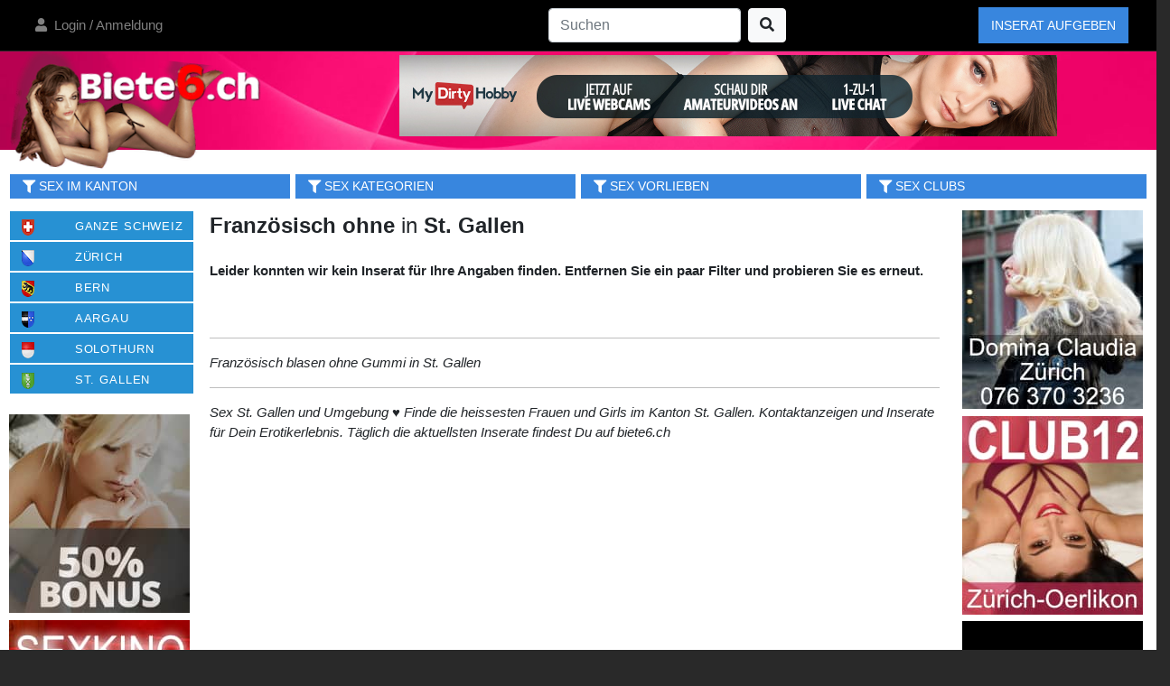

--- FILE ---
content_type: text/html; charset=UTF-8
request_url: https://biete6.ch/kanton/sex-st-gallen/vorlieben/franzoesisch-ohne
body_size: 11626
content:
<!DOCTYPE html>
<html lang="de">
<head>
    <!-- Site Title-->
    <meta charset="utf-8">
    <link rel="alternate" hreflang="de-CH" href="https://biete6.ch/"/>
    <title>
                Französisch - Blasen ohne Gummi in St. Gallen ▷ Sex- und Erotikinserate Schweiz
        </title>
            <link rel="canonical" href="https://biete6.ch/kanton/sex-st-gallen/vorlieben/franzoesisch-ohne">
                            <meta name="description"
                  content="Sex St. Gallen und Umgebung ♥  Finde die heissesten Frauen und Girls im Kanton St. Gallen. Kontaktanzeigen und Inserate für Dein Erotikerlebnis. Täglich die aktuellsten Inserate findest Du auf biete6.ch">
            <meta name="keywords"
                  content="Sex St. Gallen, Kontaktanzeigen, Sexinserate, Sextreffen, Französisch ohne, blasen, ohne gummi, St. Gallen "/>
                                    <meta property="og:title"
                  content="Sex St. Gallen - Erotik Inserate & Kontaktanzeigen für Sextreffen im  Kanton St. Gallen I biete6.ch Schweiz"/>
            <meta property="og:type" content="website"/>
                            <meta name="og:description" content="Sex  St. Gallen und Umgebung ♥  Finde die heissesten Frauen und Girls im Kanton St. Gallen. 
			Kontaktanzeigen und Inserate für Dein Erotikerlebnis. Täglich die aktuellsten Inserate findest Du auf biete6.ch">
                <meta name="format-detection" content="telephone=no">
    <meta name="viewport" content="width=device-width, initial-scale=1">
                           <meta http-equiv="X-UA-Compatible" content="IE=edge">

    <link rel="icon" href="/images/favicon.ico" type="image/x-icon">
    <!-- Stylesheets-->

            <link rel="stylesheet" href="/build/backend.186387b1.css">
    
    <link rel="shortcut icon" href="/images/starticon.png" sizes="196x196">

<!-- Google Tag Manager -->
<script>(function(w,d,s,l,i){w[l]=w[l]||[];w[l].push({'gtm.start':
new Date().getTime(),event:'gtm.js'});var f=d.getElementsByTagName(s)[0],
j=d.createElement(s),dl=l!='dataLayer'?'&l='+l:'';j.async=true;j.src=
'https://www.googletagmanager.com/gtm.js?id='+i+dl;f.parentNode.insertBefore(j,f);
})(window,document,'script','dataLayer','GTM-TPFVZPP');</script>
<!-- End Google Tag Manager -->

</head>
<body>
<!-- Google Tag Manager (noscript) -->
<noscript><iframe src="https://www.googletagmanager.com/ns.html?id=GTM-TPFVZPP"
    height="0" width="0" style="display:none;visibility:hidden"></iframe></noscript>
    <!-- End Google Tag Manager (noscript) -->

<!-- <div class="powr-popup" id="25584d35_1617030452"></div><script src="https://www.powr.io/powr.js?platform=html"></script> -->

<div id="modals-container">
        <frontend-filter-modal-container
        :initial-kantone="[{&quot;id&quot;:1,&quot;name&quot;:&quot;Aargau&quot;,&quot;abkuerzung&quot;:&quot;AG&quot;,&quot;slug&quot;:&quot;aargau&quot;},{&quot;id&quot;:2,&quot;name&quot;:&quot;Appenzell A.&quot;,&quot;abkuerzung&quot;:&quot;AR&quot;,&quot;slug&quot;:&quot;appenzell-ausserrhoden&quot;},{&quot;id&quot;:3,&quot;name&quot;:&quot;Appenzell I.&quot;,&quot;abkuerzung&quot;:&quot;AI&quot;,&quot;slug&quot;:&quot;appenzell-innerrhoden&quot;},{&quot;id&quot;:4,&quot;name&quot;:&quot;Basel-Land&quot;,&quot;abkuerzung&quot;:&quot;BL&quot;,&quot;slug&quot;:&quot;basel-land&quot;},{&quot;id&quot;:5,&quot;name&quot;:&quot;Basel-Stadt&quot;,&quot;abkuerzung&quot;:&quot;BS&quot;,&quot;slug&quot;:&quot;basel-stadt&quot;},{&quot;id&quot;:6,&quot;name&quot;:&quot;Bern&quot;,&quot;abkuerzung&quot;:&quot;BE&quot;,&quot;slug&quot;:&quot;bern&quot;},{&quot;id&quot;:7,&quot;name&quot;:&quot;Genf&quot;,&quot;abkuerzung&quot;:&quot;GE&quot;,&quot;slug&quot;:&quot;genf&quot;},{&quot;id&quot;:8,&quot;name&quot;:&quot;Glarus&quot;,&quot;abkuerzung&quot;:&quot;GL&quot;,&quot;slug&quot;:&quot;glarus&quot;},{&quot;id&quot;:9,&quot;name&quot;:&quot;Graub\u00fcnden&quot;,&quot;abkuerzung&quot;:&quot;GR&quot;,&quot;slug&quot;:&quot;graubuenden&quot;},{&quot;id&quot;:10,&quot;name&quot;:&quot;Jura&quot;,&quot;abkuerzung&quot;:&quot;JU&quot;,&quot;slug&quot;:&quot;jura&quot;},{&quot;id&quot;:11,&quot;name&quot;:&quot;Luzern&quot;,&quot;abkuerzung&quot;:&quot;LU&quot;,&quot;slug&quot;:&quot;luzern&quot;},{&quot;id&quot;:12,&quot;name&quot;:&quot;Neuenburg&quot;,&quot;abkuerzung&quot;:&quot;NE&quot;,&quot;slug&quot;:&quot;neuenburg&quot;},{&quot;id&quot;:13,&quot;name&quot;:&quot;Nidwalden&quot;,&quot;abkuerzung&quot;:&quot;NW&quot;,&quot;slug&quot;:&quot;nidwalden&quot;},{&quot;id&quot;:14,&quot;name&quot;:&quot;Obwalden&quot;,&quot;abkuerzung&quot;:&quot;OW&quot;,&quot;slug&quot;:&quot;obwalden&quot;},{&quot;id&quot;:15,&quot;name&quot;:&quot;St. Gallen&quot;,&quot;abkuerzung&quot;:&quot;SG&quot;,&quot;slug&quot;:&quot;st-gallen&quot;},{&quot;id&quot;:16,&quot;name&quot;:&quot;Schaffhausen&quot;,&quot;abkuerzung&quot;:&quot;SH&quot;,&quot;slug&quot;:&quot;schaffhausen&quot;},{&quot;id&quot;:17,&quot;name&quot;:&quot;Schwyz&quot;,&quot;abkuerzung&quot;:&quot;SZ&quot;,&quot;slug&quot;:&quot;schwyz&quot;},{&quot;id&quot;:18,&quot;name&quot;:&quot;Solothurn&quot;,&quot;abkuerzung&quot;:&quot;SO&quot;,&quot;slug&quot;:&quot;solothurn&quot;},{&quot;id&quot;:19,&quot;name&quot;:&quot;Thurgau&quot;,&quot;abkuerzung&quot;:&quot;TG&quot;,&quot;slug&quot;:&quot;thurgau&quot;},{&quot;id&quot;:20,&quot;name&quot;:&quot;Tessin&quot;,&quot;abkuerzung&quot;:&quot;TI&quot;,&quot;slug&quot;:&quot;tessin&quot;},{&quot;id&quot;:21,&quot;name&quot;:&quot;Uri&quot;,&quot;abkuerzung&quot;:&quot;UR&quot;,&quot;slug&quot;:&quot;uri&quot;},{&quot;id&quot;:22,&quot;name&quot;:&quot;Waadt&quot;,&quot;abkuerzung&quot;:&quot;VD&quot;,&quot;slug&quot;:&quot;waadt&quot;},{&quot;id&quot;:23,&quot;name&quot;:&quot;Wallis&quot;,&quot;abkuerzung&quot;:&quot;VS&quot;,&quot;slug&quot;:&quot;wallis&quot;},{&quot;id&quot;:24,&quot;name&quot;:&quot;Zug&quot;,&quot;abkuerzung&quot;:&quot;ZG&quot;,&quot;slug&quot;:&quot;zug&quot;},{&quot;id&quot;:25,&quot;name&quot;:&quot;Z\u00fcrich&quot;,&quot;abkuerzung&quot;:&quot;ZH&quot;,&quot;slug&quot;:&quot;zuerich&quot;},{&quot;id&quot;:27,&quot;name&quot;:&quot;Freiburg&quot;,&quot;abkuerzung&quot;:&quot;FR&quot;,&quot;slug&quot;:&quot;freiburg&quot;}]"
        :initial-selected-kantone="&quot;st-gallen&quot;"
        :initial-kategorien="[{&quot;id&quot;:1,&quot;name&quot;:&quot;Sie sucht ihn&quot;,&quot;slug&quot;:&quot;sie-sucht-ihn&quot;},{&quot;id&quot;:3,&quot;name&quot;:&quot;Fetisch&quot;,&quot;slug&quot;:&quot;fetisch&quot;},{&quot;id&quot;:4,&quot;name&quot;:&quot;TV\/TS&quot;,&quot;slug&quot;:&quot;tv-ts&quot;},{&quot;id&quot;:5,&quot;name&quot;:&quot;Clubs\/Studios&quot;,&quot;slug&quot;:&quot;clubs-studios&quot;},{&quot;id&quot;:7,&quot;name&quot;:&quot;Sauna\/Swinger&quot;,&quot;slug&quot;:&quot;sauna-swinger&quot;},{&quot;id&quot;:9,&quot;name&quot;:&quot;Escort&quot;,&quot;slug&quot;:&quot;escort&quot;},{&quot;id&quot;:10,&quot;name&quot;:&quot;Erotik Immobilien&quot;,&quot;slug&quot;:&quot;erotik-immobilien&quot;},{&quot;id&quot;:11,&quot;name&quot;:&quot;Sonstiges&quot;,&quot;slug&quot;:&quot;sonstiges&quot;},{&quot;id&quot;:12,&quot;name&quot;:&quot;Erotik Jobs&quot;,&quot;slug&quot;:&quot;erotik-jobs&quot;},{&quot;id&quot;:13,&quot;name&quot;:&quot;Er sucht Sie&quot;,&quot;slug&quot;:&quot;er-sucht-sie&quot;},{&quot;id&quot;:14,&quot;name&quot;:&quot;Paare&quot;,&quot;slug&quot;:&quot;paare&quot;},{&quot;id&quot;:15,&quot;name&quot;:&quot;GAY&quot;,&quot;slug&quot;:&quot;gay&quot;},{&quot;id&quot;:17,&quot;name&quot;:&quot;Massagen&quot;,&quot;slug&quot;:&quot;massagen&quot;},{&quot;id&quot;:22,&quot;name&quot;:&quot;Sex ab 50&quot;,&quot;slug&quot;:&quot;sex-ab-50&quot;},{&quot;id&quot;:24,&quot;name&quot;:&quot;Sex Happy Hour&quot;,&quot;slug&quot;:&quot;sex-happy-hour&quot;},{&quot;id&quot;:29,&quot;name&quot;:&quot;Typ Afrika&quot;,&quot;slug&quot;:&quot;typ-afrika&quot;},{&quot;id&quot;:30,&quot;name&quot;:&quot;Typ Asiatisch&quot;,&quot;slug&quot;:&quot;typ-asiatisch&quot;},{&quot;id&quot;:31,&quot;name&quot;:&quot;Typ Latina&quot;,&quot;slug&quot;:&quot;typ-latina&quot;},{&quot;id&quot;:32,&quot;name&quot;:&quot;Typ Europ\u00e4isch&quot;,&quot;slug&quot;:&quot;typ-europaeisch&quot;},{&quot;id&quot;:33,&quot;name&quot;:&quot;Sex ab 100&quot;,&quot;slug&quot;:&quot;sex-ab-100&quot;},{&quot;id&quot;:34,&quot;name&quot;:&quot;Callboy&quot;,&quot;slug&quot;:&quot;callboy&quot;},{&quot;id&quot;:35,&quot;name&quot;:&quot;GangBang&quot;,&quot;slug&quot;:&quot;gangbang&quot;},{&quot;id&quot;:36,&quot;name&quot;:&quot;Reisebegleitung&quot;,&quot;slug&quot;:&quot;reisebegleitung&quot;},{&quot;id&quot;:37,&quot;name&quot;:&quot;Getragene W\u00e4sche&quot;,&quot;slug&quot;:&quot;getragene-waesche&quot;},{&quot;id&quot;:38,&quot;name&quot;:&quot;Zu verkaufen&quot;,&quot;slug&quot;:&quot;zu-verkaufen&quot;},{&quot;id&quot;:40,&quot;name&quot;:&quot;Film Foto Model&quot;,&quot;slug&quot;:&quot;film-foto-model&quot;},{&quot;id&quot;:41,&quot;name&quot;:&quot;Glory Hole&quot;,&quot;slug&quot;:&quot;glory-hole&quot;},{&quot;id&quot;:42,&quot;name&quot;:&quot;Private Hausfrau&quot;,&quot;slug&quot;:&quot;private-hausfrau&quot;},{&quot;id&quot;:43,&quot;name&quot;:&quot;Parkplatzsex&quot;,&quot;slug&quot;:&quot;parkplatzsex&quot;},{&quot;id&quot;:45,&quot;name&quot;:&quot;Mollig&quot;,&quot;slug&quot;:&quot;mollig&quot;},{&quot;id&quot;:46,&quot;name&quot;:&quot;Skinny&quot;,&quot;slug&quot;:&quot;skinny&quot;},{&quot;id&quot;:47,&quot;name&quot;:&quot;XXL Busen&quot;,&quot;slug&quot;:&quot;xxl-busen&quot;},{&quot;id&quot;:48,&quot;name&quot;:&quot;MILF&quot;,&quot;slug&quot;:&quot;milf&quot;},{&quot;id&quot;:49,&quot;name&quot;:&quot;Behaart&quot;,&quot;slug&quot;:&quot;behaart&quot;}]"
        :initial-selected-kategorien="[]"
        :initial-vorlieben="[{&quot;id&quot;:1,&quot;name&quot;:&quot;Heisser Sex&quot;,&quot;slug&quot;:&quot;heisser-sex&quot;},{&quot;id&quot;:2,&quot;name&quot;:&quot;Masturbieren&quot;,&quot;slug&quot;:&quot;masturbieren&quot;},{&quot;id&quot;:3,&quot;name&quot;:&quot;Natursekt (aktiv)&quot;,&quot;slug&quot;:&quot;natursekt-aktiv&quot;},{&quot;id&quot;:4,&quot;name&quot;:&quot;69&quot;,&quot;slug&quot;:&quot;69&quot;},{&quot;id&quot;:5,&quot;name&quot;:&quot;Dreier&quot;,&quot;slug&quot;:&quot;dreier&quot;},{&quot;id&quot;:6,&quot;name&quot;:&quot;Natursekt (passiv)&quot;,&quot;slug&quot;:&quot;natursekt-passiv&quot;},{&quot;id&quot;:7,&quot;name&quot;:&quot;Franz\u00f6sisch mit&quot;,&quot;slug&quot;:&quot;franzoesisch-mit&quot;},{&quot;id&quot;:8,&quot;name&quot;:&quot;Striptease&quot;,&quot;slug&quot;:&quot;striptease&quot;},{&quot;id&quot;:9,&quot;name&quot;:&quot;Rollenspiele&quot;,&quot;slug&quot;:&quot;rollenspiele&quot;},{&quot;id&quot;:10,&quot;name&quot;:&quot;Franz\u00f6sisch ohne&quot;,&quot;slug&quot;:&quot;franzoesisch-ohne&quot;},{&quot;id&quot;:11,&quot;name&quot;:&quot;Eierlecken&quot;,&quot;slug&quot;:&quot;eierlecken&quot;},{&quot;id&quot;:12,&quot;name&quot;:&quot;Facesitting&quot;,&quot;slug&quot;:&quot;facesitting&quot;},{&quot;id&quot;:13,&quot;name&quot;:&quot;Mund spritzen&quot;,&quot;slug&quot;:&quot;mund-spritzen&quot;},{&quot;id&quot;:14,&quot;name&quot;:&quot;Spanisch&quot;,&quot;slug&quot;:&quot;spanisch&quot;},{&quot;id&quot;:15,&quot;name&quot;:&quot;Fusserotik&quot;,&quot;slug&quot;:&quot;fusserotik&quot;},{&quot;id&quot;:16,&quot;name&quot;:&quot;Schlucken&quot;,&quot;slug&quot;:&quot;schlucken&quot;},{&quot;id&quot;:17,&quot;name&quot;:&quot;Outdoorsex&quot;,&quot;slug&quot;:&quot;outdoorsex&quot;},{&quot;id&quot;:18,&quot;name&quot;:&quot;Fisting&quot;,&quot;slug&quot;:&quot;fisting&quot;},{&quot;id&quot;:19,&quot;name&quot;:&quot;Deep Throat&quot;,&quot;slug&quot;:&quot;deep-throat&quot;},{&quot;id&quot;:20,&quot;name&quot;:&quot;Dirtytalk&quot;,&quot;slug&quot;:&quot;dirtytalk&quot;},{&quot;id&quot;:21,&quot;name&quot;:&quot;Fetisch&quot;,&quot;slug&quot;:&quot;fetisch&quot;},{&quot;id&quot;:22,&quot;name&quot;:&quot;Gesichtsbesamung&quot;,&quot;slug&quot;:&quot;gesichtsbesamung&quot;},{&quot;id&quot;:23,&quot;name&quot;:&quot;Intimrasur&quot;,&quot;slug&quot;:&quot;intimrasur&quot;},{&quot;id&quot;:24,&quot;name&quot;:&quot;Kaviar (aktiv)&quot;,&quot;slug&quot;:&quot;kaviar-aktiv&quot;},{&quot;id&quot;:25,&quot;name&quot;:&quot;K\u00f6rperbesamung&quot;,&quot;slug&quot;:&quot;koerperbesamung&quot;},{&quot;id&quot;:26,&quot;name&quot;:&quot;Squirting&quot;,&quot;slug&quot;:&quot;squirting&quot;},{&quot;id&quot;:27,&quot;name&quot;:&quot;Kaviar (passiv)&quot;,&quot;slug&quot;:&quot;kaviar-passiv&quot;},{&quot;id&quot;:28,&quot;name&quot;:&quot;K\u00fcssen\/Schmusen&quot;,&quot;slug&quot;:&quot;kuessen-schmusen&quot;},{&quot;id&quot;:29,&quot;name&quot;:&quot;Double Penetration&quot;,&quot;slug&quot;:&quot;double-penetration&quot;},{&quot;id&quot;:30,&quot;name&quot;:&quot;Kliniksex&quot;,&quot;slug&quot;:&quot;kliniksex&quot;},{&quot;id&quot;:31,&quot;name&quot;:&quot;Girlfriend Experience&quot;,&quot;slug&quot;:&quot;girlfriend-experience&quot;},{&quot;id&quot;:32,&quot;name&quot;:&quot;Gangbang&quot;,&quot;slug&quot;:&quot;gangbang&quot;},{&quot;id&quot;:33,&quot;name&quot;:&quot;Lack und Leder&quot;,&quot;slug&quot;:&quot;lack-und-leder&quot;},{&quot;id&quot;:34,&quot;name&quot;:&quot;Anal (aktiv)&quot;,&quot;slug&quot;:&quot;anal-aktiv&quot;},{&quot;id&quot;:35,&quot;name&quot;:&quot;Lesbenspiele&quot;,&quot;slug&quot;:&quot;lesbenspiele&quot;},{&quot;id&quot;:36,&quot;name&quot;:&quot;BDSM&quot;,&quot;slug&quot;:&quot;bdsm&quot;},{&quot;id&quot;:37,&quot;name&quot;:&quot;Anal (passiv)&quot;,&quot;slug&quot;:&quot;anal-passiv&quot;},{&quot;id&quot;:38,&quot;name&quot;:&quot;Tantra&quot;,&quot;slug&quot;:&quot;tantra&quot;},{&quot;id&quot;:39,&quot;name&quot;:&quot;Strap on&quot;,&quot;slug&quot;:&quot;strap-on&quot;},{&quot;id&quot;:40,&quot;name&quot;:&quot;Zungenanal (aktiv)&quot;,&quot;slug&quot;:&quot;zungenanal-aktiv&quot;},{&quot;id&quot;:41,&quot;name&quot;:&quot;Erotische Massagen&quot;,&quot;slug&quot;:&quot;erotische-massagen&quot;},{&quot;id&quot;:42,&quot;name&quot;:&quot;Domina&quot;,&quot;slug&quot;:&quot;domina&quot;},{&quot;id&quot;:43,&quot;name&quot;:&quot;Zungenanal (passiv)&quot;,&quot;slug&quot;:&quot;zungenanal-passiv&quot;},{&quot;id&quot;:45,&quot;name&quot;:&quot;Sklavin (soft)&quot;,&quot;slug&quot;:&quot;sklavin-soft&quot;},{&quot;id&quot;:46,&quot;name&quot;:&quot;Dildospiele&quot;,&quot;slug&quot;:&quot;dildospiele&quot;},{&quot;id&quot;:47,&quot;name&quot;:&quot;Videos Fotos&quot;,&quot;slug&quot;:&quot;videos-foto&quot;},{&quot;id&quot;:48,&quot;name&quot;:&quot;Sklavin (hart)&quot;,&quot;slug&quot;:&quot;sklavin-hart&quot;},{&quot;id&quot;:49,&quot;name&quot;:&quot;Prostata Massage&quot;,&quot;slug&quot;:&quot;prostata-massage&quot;},{&quot;id&quot;:51,&quot;name&quot;:&quot;Devot&quot;,&quot;slug&quot;:&quot;devot&quot;},{&quot;id&quot;:53,&quot;name&quot;:&quot;Escort&quot;,&quot;slug&quot;:&quot;escort&quot;}]"
        :initial-selected-vorlieben="[]"
        :initial-advertiser-types="[{id: 1, name:'Anzeigen von Clubs', slug: 'clubs'},
                                    {id: 2, name: 'Private Anzeigen', slug: 'privat'}]"
        :initial-selected-advertiser-types="[]"
        initial-url="https://biete6.ch/kanton/sex-st-gallen/vorlieben/franzoesisch-ohne">
</frontend-filter-modal-container>
</div>

<!-- Page -->
<div class="page" id="page-container">
    <!-- Navigation -->
    <nav class="navbar navbar-expand-lg navbar-dark fixed-top" style="background-color: #000000;">
        <div class="container d-flex justify-content-between">
            <a class="navbar-brand d-lg-none" href="/">
                <img src="/images/brand-mini-navbar.png" height="30" alt="Sex Inserate Schweiz">
            </a>
            <button class="navbar-toggler" type="button" data-toggle="collapse" data-target="#navbarResponsive"
                    aria-controls="navbarResponsive" aria-expanded="false" aria-label="Toggle navigation">
                <span class="navbar-toggler-icon"></span>
            </button>
            <div class="collapse navbar-collapse" id="navbarResponsive">
                <ul class="navbar-nav mr-auto scrollable-menu">
                                                                                    <li class="nav-item ">
                            <a class="nav-link" href="/account"><i class="fa fa-user">&nbsp;</i>
                                Login / Anmeldung</a>
                        </li>
                                                            <li class="nav-item dropdown d-block d-lg-none">
                        <a class="nav-link dropdown-toggle" href="#" id="navbarDropdown" role="button"
                           data-toggle="dropdown" aria-haspopup="true" aria-label="Kantone" aria-expanded="false"><i
                                    class="fa fa-map">&nbsp;</i> Kantone
                        </a>
                        <div class="dropdown-menu" aria-labelledby="navbarDropdown">
                                <a class="dropdown-item" href="/sex-zuerich" title="Sex Zürich">
        <span class="kantone_left"><img src="/images/wappen/ZH.png" width="14" height="18" title="Sex Zürich und Umgebung" alt="Sex Zürich und Umgebung" /></span>
        <span class="kantone_right">Zürich</span>
    </a>
    <a class="dropdown-item" href="/sex-bern" title="Sex Bern">
        <span class="kantone_left"><img src="/images/wappen/BE.png" width="14" height="18" title="Sex Bern und Umgebung" alt="Sex Bern und Umgebung" /></span>
        <span class="kantone_right">Bern</span>
    </a>
    <a class="dropdown-item" href="/sex-aargau" title="Sex Aargau">
        <span class="kantone_left"><img src="/images/wappen/AG.png" width="14" height="18" title="Sex Aargau und Umgebung" alt="Sex Aargau und Umgebung" /></span>
        <span class="kantone_right">Aargau</span>
    </a>
    <a class="dropdown-item" href="/sex-solothurn" title="Sex Solothurn">
        <span class="kantone_left"><img src="/images/wappen/SO.png" width="14" height="18" title="Sex Solothurn und Umgebung" alt="Sex Solothurn und Umgebung" /></span>
        <span class="kantone_right">Solothurn</span>
    </a>
    <a class="dropdown-item" href="/sex-st-gallen" title="Sex St. Gallen">
        <span class="kantone_left"><img src="/images/wappen/SG.png" width="14" height="18" title="Sex St. Gallen und Umgebung" alt="Sex St. Gallen und Umgebung" /></span>
        <span class="kantone_right">St. Gallen</span>
    </a>

                        </div>
                    </li>
                 </ul>
                <div class="mx-auto">
                    <form class="form-inline my-2 my-lg-0" action="/" method="get">
                        <input class="form-control mr-sm-2" name="suchen" id="suchen" type="search" placeholder="Suchen"
                               aria-label="Search"
                               style="max-width: 80%;">
                        <button class="btn btn-light my-1 my-sm-0" type="submit" aria-label="Suchen"><span
                                    class="fa fa-search"></span>
                        </button>
                    </form>
                </div>

                                    <div class="btn-top-navigation d-inline-flex"
                         style="margin-left: 0px; line-height: 1.0;">
                        <a class="navbar-text text-white" href="/inserate/add">Inserat Aufgeben</a>
                    </div>
                            </div>
        </div>
    </nav>

    <div class="container" style="background-color: #ffffff">
        <div class="row page-header">
            <div class="col-12 col-lg-4 w-100">
                <a href="/" aria-label="Zurück zur Startseite">
                    <img class="header-babe float-left" src="/images/header-babe2.png" alt="">
                </a>
             </div>
            <div class="col-12 col-lg-8 header-banner float-right align-midle d-none d-lg-block pt-1">
                

                                <iframe style="border: 0; overflow: hidden; background-color: white;" width="728" height="90" scrolling="no" frameborder="0" allowtransparency="true" marginheight="0" marginwidth="0" name="spot_id_10008045" src="//a.adtng.com/get/10008045?ata=9402&atc=deleo_biete6_banner"></iframe>
            </div>
        </div>

        <div class="row">

                <div class="top-navigation">
    <frontend-filter-buttons
            last-overview-url="/kanton/sex-st-gallen/vorlieben/franzoesisch-ohne"
            kantone-count="0"
            kategorien-count="0"
            vorlieben-count="0"
            inserenten-count="0">
    </frontend-filter-buttons>
</div>

                            
                        
            
                                                                                
            <div id="app" class="row">
                                    <div class="col left-sidebar d-none d-lg-block">
                            <div class="col left-sidebar-kantone">
        <ul class="">
                <li>
        <a class="btn-kanton" title="Sex Inserate Schweiz" href="/">
            <span class="kantone_left">
                <img src="/images/wappen/ganze-schweiz.png" width="14" height="18" title="Sex Inserate Schweiz" alt="Sex Inserate Schweiz" />
            </span>
            <span class="kantone_content">&nbsp;</span>
            <h2 class="kantone_right">Ganze Schweiz</h2>
            <div class="clr">
            </div>
        </a>
    </li>
                <li>
        <a class="btn-kanton "
           title="Sex Zürich"
           href="/sex-zuerich">
            <span class="kantone_left"><img src="/images/wappen/ZH.png" width="14" height="18"
                                            title="Sex Zürich und Umgebung"
                                            alt="Sex Zürich und Umgebung"/></span>
            <h2 class="kantone_right">Zürich</h2>
        </a>
    </li>
    <li>
        <a class="btn-kanton "
           title="Sex Bern"
           href="/sex-bern">
            <span class="kantone_left"><img src="/images/wappen/BE.png" width="14" height="18"
                                            title="Sex Bern und Umgebung"
                                            alt="Sex Bern und Umgebung"/></span>
            <h2 class="kantone_right">Bern</h2>
        </a>
    </li>
    <li>
        <a class="btn-kanton "
           title="Sex Aargau"
           href="/sex-aargau">
            <span class="kantone_left"><img src="/images/wappen/AG.png" width="14" height="18"
                                            title="Sex Aargau und Umgebung"
                                            alt="Sex Aargau und Umgebung"/></span>
            <h2 class="kantone_right">Aargau</h2>
        </a>
    </li>
    <li>
        <a class="btn-kanton "
           title="Sex Solothurn"
           href="/sex-solothurn">
            <span class="kantone_left"><img src="/images/wappen/SO.png" width="14" height="18"
                                            title="Sex Solothurn und Umgebung"
                                            alt="Sex Solothurn und Umgebung"/></span>
            <h2 class="kantone_right">Solothurn</h2>
        </a>
    </li>
    <li>
        <a class="btn-kanton "
           title="Sex St. Gallen"
           href="/sex-st-gallen">
            <span class="kantone_left"><img src="/images/wappen/SG.png" width="14" height="18"
                                            title="Sex St. Gallen und Umgebung"
                                            alt="Sex St. Gallen und Umgebung"/></span>
            <h2 class="kantone_right">St. Gallen</h2>
        </a>
    </li>

        </ul>
        <br />
        <!-- Werbepartner - Linke Spalte -->
        <ul class="werbepartner">
                        <li>
        <a target="_blank" title="mydirtyhobby.de" href="/banner/redirect/4">
        <img src="/images/banner/mdh01.jpg" alt="mydirtyhobby.de" title="mydirtyhobby.de"/>
    </a>
            </li>
                <li>
        <a target="_blank" title="sexkino.ch" href="/banner/redirect/42">
        <img src="/images/banner/sexkino.jpg" alt="sexkino.ch" title="sexkino.ch"/>
    </a>
            </li>
                <li>
        <a target="_blank" title="clubdream.ch" href="/banner/redirect/28">
        <img src="/images/banner/clubdream.png" alt="clubdream.ch" title="clubdream.ch"/>
    </a>
            </li>
    
        </ul>
    </div>

                    </div>
                                                    <div id="maincontent" class="col maincontent">
                            <h1 class="page-title"><strong>Französisch ohne</strong> in <strong>St. Gallen</strong></h1>
<div class="pagination">
    
</div>
<div id="inserate-container">
    
        
            <p class="text-bold">Leider konnten wir kein Inserat für Ihre Angaben finden.
            Entfernen Sie ein paar Filter und probieren Sie es erneut.</p>
    </div>
<br/>

<div class="pagination">
    
</div>

    <hr>
    <p class="mt-3"><em>Französisch blasen ohne Gummi in St. Gallen</em></p>
    <hr>
    <p class="mt-3"><em>Sex  St. Gallen und Umgebung ♥  Finde die heissesten Frauen und Girls im Kanton St. Gallen. 
			Kontaktanzeigen und Inserate für Dein Erotikerlebnis. Täglich die aktuellsten Inserate findest Du auf biete6.ch </em></p>

                    </div>

                    <div class="col right-sidebar d-none d-xl-block">
                        <div class="rightcontent">
    <ul class="werbepartner">
                    <li>
        <a target="_blank" title="dominaclaudia" href="/banner/redirect/31">
        <img src="/images/banner/salonclaudia.jpg" alt="dominaclaudia" title="dominaclaudia"/>
    </a>
            </li>
                <li>
        <a target="_blank" title="club12.ch" href="/banner/redirect/41">
        <img src="/images/banner/club12.jpg" alt="club12.ch" title="club12.ch"/>
    </a>
            </li>
                <li>
        <a target="_blank" title="sexabc" href="/banner/redirect/36">
        <img src="/images/banner/sexabc.jpg" alt="sexabc" title="sexabc"/>
    </a>
            </li>
                <li>
        <a target="_blank" title="strafbock.ch" href="/banner/redirect/39">
        <img src="/images/banner/strafbock.jpg" alt="strafbock.ch" title="strafbock.ch"/>
    </a>
            </li>
    
        <a href="https://mydirtyhobby.com/topvideos/month/?ats=eyJhIjoyNzgyNzQsImMiOjQ5ODgwNTk5LCJuIjoyMSwicyI6MjQyLCJlIjo4NjAsInAiOjJ9&atc=deleo_biete6_banner&locale=de" target="_blank" rel="nofollow" title="Ich warte auf dich!">
            <video width="200" autobuffer autoplay loop muted defaultMuted playsinline>
                <source src="https://biete6.ch/videos/300x250_MDH_Dirty_Video_DE_sfw.mp4" alt="mydirtyhobby">
            </video>
        </a>
        <iframe src="https://creative.xlirdr.com/widgets/wrapper?targetDomain=sexkino.ch&creativeId=webline&campaignId=biete6_banner&sourceId=biete6&userId=1a228fec0708d9eb2e4aa547fdbf0f25b3824f991297b403462a29f02693b164&bb=719041b3.gif" width="200" height="200" marginwidth="0" marginheight="0" frameborder="0" scrolling="no"></iframe>
        <iframe src="https://creative.xlirdr.com/widgets/wrapper?targetDomain=sexkino.ch&path=%2Ftimeline&creativeId=webline&campaignId=biete6_banner&sourceId=biete6&userId=1a228fec0708d9eb2e4aa547fdbf0f25b3824f991297b403462a29f02693b164&bb=2835b80e.gif" width="200" height="200" marginwidth="0" marginheight="0" frameborder="0" scrolling="no"></iframe>
    </ul>
</div>
                    </div>
                
            </div>

        </div>
    </div>

                    <div class="container mt-5">
            <iframe style="width:100%;height:100%;border:0;" src="https://go.xlirdr.com/i?campaignId=biete6_cam&creativeId=webline&modelsCountry=&modelsLanguage=&sourceId=biete6&tag=females&targetDomain=sexkino.ch&buttonColor=&hideModelNameOnSmallSpots=1&hideTitleOnSmallSpots=1&liveBadgeColor=%23ec1515&showButton=0&showModelName=1&showTitle=0&showLiveBadge=1&isXhDesign=0&actionButtonPlacement=bottom&thumbSizeKey=big&hideButtonOnSmallSpots=1&userId=1a228fec0708d9eb2e4aa547fdbf0f25b3824f991297b403462a29f02693b164&landing=WidgetV4Universal"></iframe>
        </div>
        
        <!-- Page Footer-->
    <footer class="container-fluid page-footer page-footer-dark bg-primary-dark page-footer-text mt-5" id="footer">
        <div class="container">
            <div class="row">
                <div class="col-12 divider divider-3"></div>
            </div>
            <div class="row mt-2">
                <div class="col-12">
                    <div class="row mb-3">
                        <div class="col-12 col-sm-4 col-md-6 col-lg-4 pb-4">
                            <ul class="list-marked list-marked-1 list-double">
                                <li><a title="Impressum"
                                       href="/impressum">Impressum</a></li>
                                <li><a title="Preise" href="/preise">Preise</a></li>
                                <li><a title="AGB" href="https://webline.ch/pdf/agb.pdf" target="_blank">AGB</a></li>
                                <li><a title="Datenschutzerklärung" href="https://webline.ch/pdf/datenschutz.pdf" target="_blank">Datenschutz</a></li>
                            </ul><br />
                            <h6>Partnerseiten</h6>
                            <ul class="list-marked list-marked-1 list-double">
                                <li><a title="SexABC" href="https://sexabc.ch" target="_blank">SexABC</a></li>
                                <li><a title="StrafBock" href="https://strafbock.ch" target="_blank">StrafBock</a></li>
                                <li><a title="SexKino" href="https://sexkino.ch" target="_blank">SexKino</a></li>
                            </ul><br />
                            <h6>Folge uns!</h6>
                            <ul class="list-marked list-marked-1 list-double">
                                <li><a title="Twitter" href="https://twitter.com/BieteSex"><i class="fab fa-twitter-square"></i> Twitter</a></li>
                                                            </ul><br />
                        </div>
                        <div class="col-12 col-sm-8 col-md-6 col-lg-8">
                            <div class="footer-logo float-right pt-1 pr-0">
                                <a href="https://biete6.ch/">
                                <img src="/images/gross_logo.png" alt="Sex Inserate Schweiz" width="230"></a><br />
                                <p class="small">Wir übernehmen keine Verantwortung<br />für den Inhalt der Inserate<br /><br />
                                <span id="copyrightOutput"></span><br />
                                Made with <i class="far fa-heart"></i> in Switzerland</p>
                            </div>
                        </div>
                    </div>
                </div>

                <div class="row mt-3 p-4 d-none d-sm-block">
    <div class="col-12">
        <ul class="list-tags list-tags-secondary">

                                                <li><a title="Sex in Aargau" href="/sex-aargau">Sex
                            in Aargau</a></li>
                                    <li><a title="Sex in Appenzell A." href="/sex-appenzell-ausserrhoden">Sex
                            in Appenzell A.</a></li>
                                    <li><a title="Sex in Appenzell I." href="/sex-appenzell-innerrhoden">Sex
                            in Appenzell I.</a></li>
                                    <li><a title="Sex in Basel-Land" href="/sex-basel-land">Sex
                            in Basel-Land</a></li>
                                    <li><a title="Sex in Basel-Stadt" href="/sex-basel-stadt">Sex
                            in Basel-Stadt</a></li>
                                    <li><a title="Sex in Bern" href="/sex-bern">Sex
                            in Bern</a></li>
                                    <li><a title="Sex in Genf" href="/sex-genf">Sex
                            in Genf</a></li>
                                    <li><a title="Sex in Glarus" href="/sex-glarus">Sex
                            in Glarus</a></li>
                                    <li><a title="Sex in Graubünden" href="/sex-graubuenden">Sex
                            in Graubünden</a></li>
                                    <li><a title="Sex in Jura" href="/sex-jura">Sex
                            in Jura</a></li>
                                    <li><a title="Sex in Luzern" href="/sex-luzern">Sex
                            in Luzern</a></li>
                                    <li><a title="Sex in Neuenburg" href="/sex-neuenburg">Sex
                            in Neuenburg</a></li>
                                    <li><a title="Sex in Nidwalden" href="/sex-nidwalden">Sex
                            in Nidwalden</a></li>
                                    <li><a title="Sex in Obwalden" href="/sex-obwalden">Sex
                            in Obwalden</a></li>
                                    <li><a title="Sex in St. Gallen" href="/sex-st-gallen">Sex
                            in St. Gallen</a></li>
                                    <li><a title="Sex in Schaffhausen" href="/sex-schaffhausen">Sex
                            in Schaffhausen</a></li>
                                    <li><a title="Sex in Schwyz" href="/sex-schwyz">Sex
                            in Schwyz</a></li>
                                    <li><a title="Sex in Solothurn" href="/sex-solothurn">Sex
                            in Solothurn</a></li>
                                    <li><a title="Sex in Thurgau" href="/sex-thurgau">Sex
                            in Thurgau</a></li>
                                    <li><a title="Sex in Tessin" href="/sex-tessin">Sex
                            in Tessin</a></li>
                                    <li><a title="Sex in Uri" href="/sex-uri">Sex
                            in Uri</a></li>
                                    <li><a title="Sex in Waadt" href="/sex-waadt">Sex
                            in Waadt</a></li>
                                    <li><a title="Sex in Wallis" href="/sex-wallis">Sex
                            in Wallis</a></li>
                                    <li><a title="Sex in Zug" href="/sex-zug">Sex
                            in Zug</a></li>
                                    <li><a title="Sex in Zürich" href="/sex-zuerich">Sex
                            in Zürich</a></li>
                                    <li><a title="Sex in Freiburg" href="/sex-freiburg">Sex
                            in Freiburg</a></li>
                                                    <li><a title="Heisser Sex" href="/vorlieben/heisser-sex">Heisser Sex</a>
                    </li>
                                    <li><a title="Masturbieren" href="/vorlieben/masturbieren">Masturbieren</a>
                    </li>
                                    <li><a title="Natursekt (aktiv)" href="/vorlieben/natursekt-aktiv">Natursekt (aktiv)</a>
                    </li>
                                    <li><a title="69" href="/vorlieben/69">69</a>
                    </li>
                                    <li><a title="Dreier" href="/vorlieben/dreier">Dreier</a>
                    </li>
                                    <li><a title="Natursekt (passiv)" href="/vorlieben/natursekt-passiv">Natursekt (passiv)</a>
                    </li>
                                    <li><a title="Französisch mit" href="/vorlieben/franzoesisch-mit">Französisch mit</a>
                    </li>
                                    <li><a title="Striptease" href="/vorlieben/striptease">Striptease</a>
                    </li>
                                    <li><a title="Rollenspiele" href="/vorlieben/rollenspiele">Rollenspiele</a>
                    </li>
                                    <li><a title="Französisch ohne" href="/vorlieben/franzoesisch-ohne">Französisch ohne</a>
                    </li>
                                    <li><a title="Eierlecken" href="/vorlieben/eierlecken">Eierlecken</a>
                    </li>
                                    <li><a title="Facesitting" href="/vorlieben/facesitting">Facesitting</a>
                    </li>
                                    <li><a title="Mund spritzen" href="/vorlieben/mund-spritzen">Mund spritzen</a>
                    </li>
                                    <li><a title="Spanisch" href="/vorlieben/spanisch">Spanisch</a>
                    </li>
                                    <li><a title="Fusserotik" href="/vorlieben/fusserotik">Fusserotik</a>
                    </li>
                                    <li><a title="Schlucken" href="/vorlieben/schlucken">Schlucken</a>
                    </li>
                                    <li><a title="Outdoorsex" href="/vorlieben/outdoorsex">Outdoorsex</a>
                    </li>
                                    <li><a title="Fisting" href="/vorlieben/fisting">Fisting</a>
                    </li>
                                    <li><a title="Deep Throat" href="/vorlieben/deep-throat">Deep Throat</a>
                    </li>
                                    <li><a title="Dirtytalk" href="/vorlieben/dirtytalk">Dirtytalk</a>
                    </li>
                                    <li><a title="Fetisch" href="/vorlieben/fetisch">Fetisch</a>
                    </li>
                                    <li><a title="Gesichtsbesamung" href="/vorlieben/gesichtsbesamung">Gesichtsbesamung</a>
                    </li>
                                    <li><a title="Intimrasur" href="/vorlieben/intimrasur">Intimrasur</a>
                    </li>
                                    <li><a title="Kaviar (aktiv)" href="/vorlieben/kaviar-aktiv">Kaviar (aktiv)</a>
                    </li>
                                    <li><a title="Körperbesamung" href="/vorlieben/koerperbesamung">Körperbesamung</a>
                    </li>
                                    <li><a title="Squirting" href="/vorlieben/squirting">Squirting</a>
                    </li>
                                    <li><a title="Kaviar (passiv)" href="/vorlieben/kaviar-passiv">Kaviar (passiv)</a>
                    </li>
                                    <li><a title="Küssen/Schmusen" href="/vorlieben/kuessen-schmusen">Küssen/Schmusen</a>
                    </li>
                                    <li><a title="Double Penetration" href="/vorlieben/double-penetration">Double Penetration</a>
                    </li>
                                    <li><a title="Kliniksex" href="/vorlieben/kliniksex">Kliniksex</a>
                    </li>
                                    <li><a title="Girlfriend Experience" href="/vorlieben/girlfriend-experience">Girlfriend Experience</a>
                    </li>
                                    <li><a title="Gangbang" href="/vorlieben/gangbang">Gangbang</a>
                    </li>
                                    <li><a title="Lack und Leder" href="/vorlieben/lack-und-leder">Lack und Leder</a>
                    </li>
                                    <li><a title="Anal (aktiv)" href="/vorlieben/anal-aktiv">Anal (aktiv)</a>
                    </li>
                                    <li><a title="Lesbenspiele" href="/vorlieben/lesbenspiele">Lesbenspiele</a>
                    </li>
                                    <li><a title="BDSM" href="/vorlieben/bdsm">BDSM</a>
                    </li>
                                    <li><a title="Anal (passiv)" href="/vorlieben/anal-passiv">Anal (passiv)</a>
                    </li>
                                    <li><a title="Tantra" href="/vorlieben/tantra">Tantra</a>
                    </li>
                                    <li><a title="Strap on" href="/vorlieben/strap-on">Strap on</a>
                    </li>
                                    <li><a title="Zungenanal (aktiv)" href="/vorlieben/zungenanal-aktiv">Zungenanal (aktiv)</a>
                    </li>
                                    <li><a title="Erotische Massagen" href="/vorlieben/erotische-massagen">Erotische Massagen</a>
                    </li>
                                    <li><a title="Domina" href="/vorlieben/domina">Domina</a>
                    </li>
                                    <li><a title="Zungenanal (passiv)" href="/vorlieben/zungenanal-passiv">Zungenanal (passiv)</a>
                    </li>
                                    <li><a title="Sklavin (soft)" href="/vorlieben/sklavin-soft">Sklavin (soft)</a>
                    </li>
                                    <li><a title="Dildospiele" href="/vorlieben/dildospiele">Dildospiele</a>
                    </li>
                                    <li><a title="Videos Fotos" href="/vorlieben/videos-foto">Videos Fotos</a>
                    </li>
                                    <li><a title="Sklavin (hart)" href="/vorlieben/sklavin-hart">Sklavin (hart)</a>
                    </li>
                                    <li><a title="Prostata Massage" href="/vorlieben/prostata-massage">Prostata Massage</a>
                    </li>
                                    <li><a title="Devot" href="/vorlieben/devot">Devot</a>
                    </li>
                                    <li><a title="Escort" href="/vorlieben/escort">Escort</a>
                    </li>
                
                    </ul>
    </div>
</div>


                <div class="row mt-3 p-3 d-none d-sm-block">
                    <div class="col-12">

                        <h2 class="heading-6">biete6.ch - Sexinserate und Erotik Anzeigen aus der Schweiz</h2>
                        <p>biete6.ch ist seit 2012 online und bietet eine Plattform für vielfältige Sexanzeigen und Erotikinserate. Ohne grossen Aufwand und ganz diskret können Sie hier die besten Sextreffen vereinbaren und Ihre Sexfantasien ausleben. Auf biete6.ch finden Sie Kategorien wie "Sie sucht ihn", "Massagen", "Fetisch" oder "Escort" wählen Sie eins oder Sie filtern die Anzeigen nach Ihre Vorlieben wie "Anal", "Französisch ohne", "Schlucken" oder "Gesichtsbesammung". Es stehen über 30 Rubriken und mehr als 50 Vorlieben zur Verfügung. Natürlich können Sie alle Erotikanzeigen auf die entsprechende Schweizer Regionen oder Kantone eingrenzen. Auf biete6.ch finden Sie garantiert den richtigen Sex Club oder die passende Erotikanzeige.
                        <br /><br />
                        <a data-toggle="collapse" href="#collapseText" role="button" aria-expanded="false" aria-controls="collapseText">Weiterlesen</a></p>

                        <div class="collapse" id="collapseText">
                        <h2 class="heading-6">Sex und Erotik</h2>
                        <p>Sind Sie auf der Suche nach einer erotischen Massage oder möchten gerne wieder etwas Schwung in Ihr Liebesleben bringen? Auf biete6.ch finden Sie viele Erotik Inserate von Männern und Frauen, die private Treffen anbieten. Auf Diskretion wird dabei selbstverständlich sehr viel Wert gelegt. Werfen Sie einen Blick auf die sowohl professionellen als auch privaten Anzeigen, stellen Sie Kontakt mit der betreffenden Person her und lassen Sie sich zum Beispiel mit einer erotischen Massage verwöhnen. Falls für Sie unter den zahllosen Inseraten nicht das Richtige dabei sein sollte, erstellen Sie einfach Ihre eigene Erotik Kleinanzeige. Haben Sie spezielle Vorlieben und stehen auf Rollenspiele oder Sado Maso? Scheuen Sie sich nicht davor, diese Fantasien auszuleben. Zahllose Privatkontakte mit denselben Vorlieben warten auf Sie. Beantworten Sie einfach auf ein Inserat.</p>

                        <h2 class="heading-6">Escort</h2>
                        <p>Ein Escort Service oder auch eine Begleitagentur bietet eine Begleitung für besondere Gelegenheiten an. Dabei werden Frauen oder Männer vermittelt, die gegen Bezahlung den Kunden auf eine Veranstaltung oder zu einem Geschäftsessen begleiten. Die Dienste werden für Frauen und Männer angeboten. Escort Services bieten meistens Dienste die über die einfache Begleitung hinaus reichen und auch erotische bzw. sexuelle Kontakte beinhalten. Das Internet ist voll von Escort Anzeigen auf biete6.ch finden Sie sicher das Richtige für Sie.
                        <br /><br />
                        In der Schweiz gibt es in allen Kantonen, insbesondere aber in den grossen Städten Begleitagenturen. Ihre Anzeigen finden Sie zum Beispiel, wenn Sie nach Escort Zürich, Bern oder Genf auf biete6.ch suchen. Das Angebot der Agenturen ist vielfältig, vermittelt werden Escortgirls, Women Escort oder Boy Escort. Eine Begleitagentur kann für Sie ein diskreter und unkomplizierter Ansprechpartner bei der Suche nach der gewünschten Abendbegleitung sein.</p>

                        <h2 class="heading-6">Sie sucht ihn</h2>
                        <p>Sie sucht ihn! Singlebörsen, Dating-Portale oder Love-Chats im Internet haben Hochkonjunktur. Nie war es scheinbar so einfach, den passenden Partner fürs Leben oder auch nur für eine Nacht zu finden. Sie sucht ihn für gemeinsamen Sex, Abenteurer im Bett, zum Verlieben oder einfach nur für gemeinsame Unternehmungen in der Freizeit. Auf biete6.ch gibt es Anzeigen von Sie sucht Ihn in allen nur vorstellbaren Varianten. Unterschiede bei Alter, Aussehen oder Nationalität, Wohnort und Entfernung spielen meist keine grosse Rolle mehr. Bei „Sie sucht ihn“ auf biete6.ch finden Sie sicher die richtige Frau für Sie.</p>

                        <h2 class="heading-6">Er sucht sie</h2>
                        <p>Männer, die eine Partnerin suchen auch nur für ein sexuelles Abenteuer, finden auf biete6.ch eine enorme Auswahl an Möglichkeiten vor. Wo man früher eine gedruckte Kleinanzeige mit dem Text, Mann sucht Frau geschaltet hat, eröffnet sich für Männer heutzutage die Chance auf Webseiten wie biete6.ch fündig zu werden. Für Männer wird die Gelegenheit geboten, mit mehreren Frauen nacheinander oder gleichzeitig intim zu werden. Die Partnersuche in der Schweiz verlagert sich mehr und mehr auf die Medien wie biete6.ch.</p>

                        <h2 class="heading-6">Tantra und Erotische Massage</h2>
                        <p>Sie suchen eine erotische Massage und wollen sich sinnlich verwöhnen lassen? Auf biete6.ch finden Sie vielfältige Angebote für eine sexy Massage, eine dynamische Thai Massage oder eine Tantra Erfahrung. Die angenehme Massage Wirkung wird durch eine erotische Massage wie die Tantra Massage oder die Tao Massage gesteigert. Wenn Sie sich eine Erotikmassage gönnen möchten, finden Sie auf biete6.ch sicher eine erfahrene und sexy Masseurin in Ihrer Region, die Ihnen eine unvergessliche private Massage bieten kann. Heisse Streicheleinheiten wie bei einer Erotikmassage können Sie hier jederzeit bequem online suchen. Die Inserate und Anzeigen bei biete6.ch bieten ein breites Spektrum von der klassischen Massage bis zu erotischen Traummassagen wie Tantra Massage.</p>

                        <h2 class="heading-6">Fetisch und BDSM</h2>
                        <p>Sie suchen Fetisch Inserate oder BDSM Anzeigen? Auf biete6.ch finden Sie unter der Kategorie Fetisch das, was Sie suchen. Wenn Sie einen qualitativ hochwertigen Fetisch kaufen wollen oder Ihre Fantasien in einem Fetisch Club ausleben wollen, können Sie bei biete6.ch das passende Angebot bequem und diskret aussuchen. Die Auswahl an Fetischen ist nahezu unbegrenzt, da ein Fetisch praktisch jeder Gegenstand sein kann. Entweder aufgrund seiner Form oder seines Materials kann ein Fetisch der sexuellen Befriedigung dienen.
                        <br /><br />
                        Zu den am häufigsten verbreiteten Fetischen zählen Kleidungsstücke wie Schuhe, Unterwäsche, Uniformen, Sportbekleidung oder Accessoires wie Piercings, Fesseln oder Ketten. Diese Gegenstände sind auch für Rollenspiele oder für BDSM besonders geeignet. Auf SM, Rubber oder Leder Partys können Sie alle Bereiche des Fetischs kennenlernen. Egal ob Sie Leder, Latex, Satin, Pelze, Gummi, Fusserotik oder Latex mögen biete6.ch finden Sie das Passende für Ihre Fetisch Fantasien.</p>

                        <h2 class="heading-6">TS und TV</h2>
                        <p>TS und TV Kontaktanzeigen sind ein gängiger und beliebter Weg für Transsexuelle, Kontakte auf biete6.ch zu suchen. Das gilt auch für Transsexuelle in der Schweiz. Über Anzeigen wie, Er sucht Sie oder Sie sucht ihn bzw. Er sucht ihn ist es für Transsexuelle im Allgemeinen und auch für Transsexuelle in der Schweiz möglich, Kontakte zu schliessen. Will man Transen treffen, signalisiert man das zuerst in dieser Form. Hat man sich verabredet, sind die Transen Party oder Transen Bars die richtigen Orte für solche Dates. Auch Transsexuelle in der Schweiz treffen sich in Transen Bars oder Orte, wo eine Transen Party stattfindet. TS und TV Sexanzeigen sind und bleiben auch für Transsexuelle in der Schweiz eine erste Anlaufstelle für Kontakte. Hat man, erste Kontakte geschlossen, ist es oft einfacher andere Transen zu treffen.</p>

                        <h2 class="heading-6">AO und Sex ohne Gummi</h2>
                        <p>Wir distanzieren uns ausdrücklich von sogenannte AO, alles ohne oder Sex ohne Gummi Anzeigen. Bitte melden Sie uns solche Inserate umgehend damit wir sie entfernen können.</p>
                        </div>
                    </div>
                </div>
            </div>
        </div>
    </footer>
</div>

<div id="to-the-top-container">
    <to-the-top></to-the-top>
</div>

        <!-- Javascript-->
    <script src="/build/runtime.d94b3b43.js"></script><script src="/build/to-the-top.737539e1.js"></script>

    <script>
        function myFunction_fr() {
            alert("Cher visiteur, nos pages ne sont pas encore disponibles en français.");
        }

        function myFunction_it() {
            alert("Egregio visitatore le nostre pagine non sono ancora disponibili in lingua italiana.");
        }

        function myFunction_en() {
            alert("Dear visitor our pages are not yet available in English.");
        }

        function myFunction_es() {
            alert("Estimado visitante, nuestras páginas aún no están disponibles en español.");
        }
    </script>


    <!-- Content -->


    <script src="/build/frontend-homepage.6d4584f6.js"></script>
<script>(function(){function c(){var b=a.contentDocument||a.contentWindow.document;if(b){var d=b.createElement('script');d.innerHTML="window.__CF$cv$params={r:'9c29ffe11bf6cc36',t:'MTc2OTE5OTcwOA=='};var a=document.createElement('script');a.src='/cdn-cgi/challenge-platform/scripts/jsd/main.js';document.getElementsByTagName('head')[0].appendChild(a);";b.getElementsByTagName('head')[0].appendChild(d)}}if(document.body){var a=document.createElement('iframe');a.height=1;a.width=1;a.style.position='absolute';a.style.top=0;a.style.left=0;a.style.border='none';a.style.visibility='hidden';document.body.appendChild(a);if('loading'!==document.readyState)c();else if(window.addEventListener)document.addEventListener('DOMContentLoaded',c);else{var e=document.onreadystatechange||function(){};document.onreadystatechange=function(b){e(b);'loading'!==document.readyState&&(document.onreadystatechange=e,c())}}}})();</script><script defer src="https://static.cloudflareinsights.com/beacon.min.js/vcd15cbe7772f49c399c6a5babf22c1241717689176015" integrity="sha512-ZpsOmlRQV6y907TI0dKBHq9Md29nnaEIPlkf84rnaERnq6zvWvPUqr2ft8M1aS28oN72PdrCzSjY4U6VaAw1EQ==" data-cf-beacon='{"version":"2024.11.0","token":"f664a0ed47ac4c2eb894a32300a71907","r":1,"server_timing":{"name":{"cfCacheStatus":true,"cfEdge":true,"cfExtPri":true,"cfL4":true,"cfOrigin":true,"cfSpeedBrain":true},"location_startswith":null}}' crossorigin="anonymous"></script>
</body>
</html>


--- FILE ---
content_type: text/html
request_url: https://a.adtng.com/get/10008045?ata=9402&atc=deleo_biete6_banner
body_size: 1697
content:
<!DOCTYPE html><html style="margin:0; padding:0;"><head><link rel="dns-prefetch" href="//ht-cdn2.adtng.com"><style>body { margin: 0; padding: 0;}a>img {position: absolute;text-align: center;border: none;width: 100% ;height: auto;}</style><script src="https://ht-cdn2.adtng.com/delivery/vortex/vortex-simple-1.0.0.js"></script>  <script>function vortexTracking(report) {var startTime = new Date().getTime(); var vortexResponse = new VortexSimple(10937, 'adtool impression v7'); if (!report){report = "";}            vortexResponse.extendedEnvData = true; var vortexGetResponse = function () { vortexResponse.set('connectionType', "Corporate");          vortexResponse.set('impressionId', "05d6a75109235afc9400f60d570ea1aa"); vortexResponse.set('spotId', "10008045"); vortexResponse.set('spotNodeId', "46386");              vortexResponse.set('creativeId', "1045675"); vortexResponse.set('campaignId', "30357"); vortexResponse.set('campaign_name',"728X90_MDH_DE_FSK16_RON");                vortexResponse.set('snccid', "2077865"); vortexResponse.set('sncid', "62106"); vortexResponse.set('interventionReport', report); }; vortexGetResponse();        vortexResponse.send(vortexResponse.generateUrl());} if('ReportingObserver' in window){var observer = new ReportingObserver(function(reports, observer){ for (var i in reports) {vortexTracking(JSON.stringify(reports[i]));}}, { buffered: true }); observer.observe();window.addEventListener('unload', function(event) {var reports = observer.takeRecords();for (var i in reports) { vortexTracking(JSON.stringify(reports[i]));}});}</script></head><body><a class="ad" id="link" rel="nofollow noopener" href="https://a.adtng.com/click/[base64]?lp=KTY3NDZyZmUnPGMjNjU6JCMhMV9aVE0cUlxYGA9ufTUtIS0md395aywobGJlcSwxVVVTawAMV1RFUmcjNyd4eXl6e3R9enoOYWZgb2EGDWkHAgIGAmgIcXZ2cnJ9FgcPBBJ2fmRhZGM%3D&ata=9402&atc=deleo_biete6_banner" target="_blank"><img src="https://ht-cdn2.adtng.com/a7/creatives/21/120/815224/1045675/1045675_banner.png" /></a><script type="text/javascript">!function(e){var n=[],t={};e.delivery=function(){n=document.querySelectorAll("a.ad");for(var e=new IntersectionObserver(function(e,n){e.forEach(function(e){if(e.isIntersecting)try{var n=new XMLHttpRequest,o=1+t[e.target.id]++==1?1:0;n.open("GET","https://a.adtng.com/track/adviews/[base64]?unique_view="+o,!0),n.withCredentials=!0,n.send()}catch(e){console.log(e)}})},{root:null,rootMargin:"0px",threshold:1}),o=0;o<n.length;o++)t[n[o].id]=0,e.observe(n[o])}()}(window);</script> <script type="text/javascript" src="https://hw-cdn2.adtng.com/delivery/intersection_observer/IntersectionObserver.js"></script></body></html>